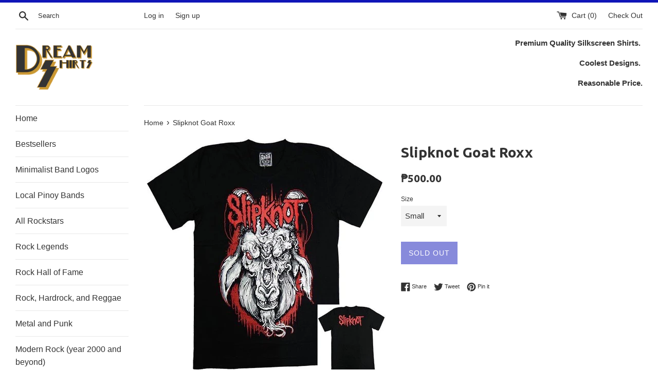

--- FILE ---
content_type: text/html; charset=utf-8
request_url: https://dreamshirtsph.com/products/slipknot-goat-roxx
body_size: 15133
content:
<!doctype html>
<!--[if IE 9]> <html class="ie9 supports-no-js" lang="en"> <![endif]-->
<!--[if (gt IE 9)|!(IE)]><!--> <html class="supports-no-js" lang="en"> <!--<![endif]-->
<head>
  <meta charset="utf-8">
  <meta http-equiv="X-UA-Compatible" content="IE=edge,chrome=1">
  <meta name="viewport" content="width=device-width,initial-scale=1">
  <meta name="theme-color" content="">
  <link rel="canonical" href="https://dreamshirtsph.com/products/slipknot-goat-roxx">

  
    <link rel="shortcut icon" href="//dreamshirtsph.com/cdn/shop/files/Dream-Logo-ver_4_32x32.png?v=1613504999" type="image/png" />
  

  <title>
  Slipknot Goat Roxx &ndash; Dream Shirts PH
  </title>

  
    <meta name="description" content="500 each for S-L, 550 for XL, plus 100 for 1pc shipping and plus 150 for 2pcs and up shipping nationwide.Imported from Thailand 100% Cotton, Premium Quality Print - Plastisol Ink Size Dimensions in Inches (LxW): Small 26X18 Medium 28X20 Large 30x22 XL 31.5x23.5">
  

  <!-- /snippets/social-meta-tags.liquid -->




<meta property="og:site_name" content="Dream Shirts PH">
<meta property="og:url" content="https://dreamshirtsph.com/products/slipknot-goat-roxx">
<meta property="og:title" content="Slipknot Goat Roxx">
<meta property="og:type" content="product">
<meta property="og:description" content="500 each for S-L, 550 for XL, plus 100 for 1pc shipping and plus 150 for 2pcs and up shipping nationwide.Imported from Thailand 100% Cotton, Premium Quality Print - Plastisol Ink Size Dimensions in Inches (LxW): Small 26X18 Medium 28X20 Large 30x22 XL 31.5x23.5">

  <meta property="og:price:amount" content="500.00">
  <meta property="og:price:currency" content="PHP">

<meta property="og:image" content="http://dreamshirtsph.com/cdn/shop/products/slipknotgoatroxx_1200x1200.jpg?v=1587089656">
<meta property="og:image:secure_url" content="https://dreamshirtsph.com/cdn/shop/products/slipknotgoatroxx_1200x1200.jpg?v=1587089656">


<meta name="twitter:card" content="summary_large_image">
<meta name="twitter:title" content="Slipknot Goat Roxx">
<meta name="twitter:description" content="500 each for S-L, 550 for XL, plus 100 for 1pc shipping and plus 150 for 2pcs and up shipping nationwide.Imported from Thailand 100% Cotton, Premium Quality Print - Plastisol Ink Size Dimensions in Inches (LxW): Small 26X18 Medium 28X20 Large 30x22 XL 31.5x23.5">


  <script>
    document.documentElement.className = document.documentElement.className.replace('supports-no-js', 'supports-js');

    var theme = {
      mapStrings: {
        addressError: "Error looking up that address",
        addressNoResults: "No results for that address",
        addressQueryLimit: "You have exceeded the Google API usage limit. Consider upgrading to a \u003ca href=\"https:\/\/developers.google.com\/maps\/premium\/usage-limits\"\u003ePremium Plan\u003c\/a\u003e.",
        authError: "There was a problem authenticating your Google Maps account."
      }
    }
  </script>

  <link href="//dreamshirtsph.com/cdn/shop/t/2/assets/theme.scss.css?v=88304094037369168081671288051" rel="stylesheet" type="text/css" media="all" />

  <!-- Google Fonts -->
  
  
    
      
      
      <link href="//fonts.googleapis.com/css?family=Ubuntu:400,700" rel="stylesheet" type="text/css" media="all" />
    
  

  <script>window.performance && window.performance.mark && window.performance.mark('shopify.content_for_header.start');</script><meta id="shopify-digital-wallet" name="shopify-digital-wallet" content="/29313584/digital_wallets/dialog">
<link rel="alternate" type="application/json+oembed" href="https://dreamshirtsph.com/products/slipknot-goat-roxx.oembed">
<script async="async" src="/checkouts/internal/preloads.js?locale=en-PH"></script>
<script id="shopify-features" type="application/json">{"accessToken":"bb27b93e0f4bc95d054d7d81b96efb88","betas":["rich-media-storefront-analytics"],"domain":"dreamshirtsph.com","predictiveSearch":true,"shopId":29313584,"locale":"en"}</script>
<script>var Shopify = Shopify || {};
Shopify.shop = "dream-shirts-ph.myshopify.com";
Shopify.locale = "en";
Shopify.currency = {"active":"PHP","rate":"1.0"};
Shopify.country = "PH";
Shopify.theme = {"name":"Simple","id":10208182319,"schema_name":"Simple","schema_version":"4.3.0","theme_store_id":578,"role":"main"};
Shopify.theme.handle = "null";
Shopify.theme.style = {"id":null,"handle":null};
Shopify.cdnHost = "dreamshirtsph.com/cdn";
Shopify.routes = Shopify.routes || {};
Shopify.routes.root = "/";</script>
<script type="module">!function(o){(o.Shopify=o.Shopify||{}).modules=!0}(window);</script>
<script>!function(o){function n(){var o=[];function n(){o.push(Array.prototype.slice.apply(arguments))}return n.q=o,n}var t=o.Shopify=o.Shopify||{};t.loadFeatures=n(),t.autoloadFeatures=n()}(window);</script>
<script id="shop-js-analytics" type="application/json">{"pageType":"product"}</script>
<script defer="defer" async type="module" src="//dreamshirtsph.com/cdn/shopifycloud/shop-js/modules/v2/client.init-shop-cart-sync_BApSsMSl.en.esm.js"></script>
<script defer="defer" async type="module" src="//dreamshirtsph.com/cdn/shopifycloud/shop-js/modules/v2/chunk.common_CBoos6YZ.esm.js"></script>
<script type="module">
  await import("//dreamshirtsph.com/cdn/shopifycloud/shop-js/modules/v2/client.init-shop-cart-sync_BApSsMSl.en.esm.js");
await import("//dreamshirtsph.com/cdn/shopifycloud/shop-js/modules/v2/chunk.common_CBoos6YZ.esm.js");

  window.Shopify.SignInWithShop?.initShopCartSync?.({"fedCMEnabled":true,"windoidEnabled":true});

</script>
<script>(function() {
  var isLoaded = false;
  function asyncLoad() {
    if (isLoaded) return;
    isLoaded = true;
    var urls = ["\/\/cdn.shopify.com\/proxy\/7b6b224dc11444adffad87c1a53560b2d24a5ffb3ef758f4ed05d076a718fcf3\/obscure-escarpment-2240.herokuapp.com\/js\/best_custom_product_options.js?shop=dream-shirts-ph.myshopify.com\u0026sp-cache-control=cHVibGljLCBtYXgtYWdlPTkwMA"];
    for (var i = 0; i < urls.length; i++) {
      var s = document.createElement('script');
      s.type = 'text/javascript';
      s.async = true;
      s.src = urls[i];
      var x = document.getElementsByTagName('script')[0];
      x.parentNode.insertBefore(s, x);
    }
  };
  if(window.attachEvent) {
    window.attachEvent('onload', asyncLoad);
  } else {
    window.addEventListener('load', asyncLoad, false);
  }
})();</script>
<script id="__st">var __st={"a":29313584,"offset":28800,"reqid":"a0a1403e-42e7-4449-a210-35d647837683-1768875777","pageurl":"dreamshirtsph.com\/products\/slipknot-goat-roxx","u":"c5f2d1520f11","p":"product","rtyp":"product","rid":4890143719561};</script>
<script>window.ShopifyPaypalV4VisibilityTracking = true;</script>
<script id="captcha-bootstrap">!function(){'use strict';const t='contact',e='account',n='new_comment',o=[[t,t],['blogs',n],['comments',n],[t,'customer']],c=[[e,'customer_login'],[e,'guest_login'],[e,'recover_customer_password'],[e,'create_customer']],r=t=>t.map((([t,e])=>`form[action*='/${t}']:not([data-nocaptcha='true']) input[name='form_type'][value='${e}']`)).join(','),a=t=>()=>t?[...document.querySelectorAll(t)].map((t=>t.form)):[];function s(){const t=[...o],e=r(t);return a(e)}const i='password',u='form_key',d=['recaptcha-v3-token','g-recaptcha-response','h-captcha-response',i],f=()=>{try{return window.sessionStorage}catch{return}},m='__shopify_v',_=t=>t.elements[u];function p(t,e,n=!1){try{const o=window.sessionStorage,c=JSON.parse(o.getItem(e)),{data:r}=function(t){const{data:e,action:n}=t;return t[m]||n?{data:e,action:n}:{data:t,action:n}}(c);for(const[e,n]of Object.entries(r))t.elements[e]&&(t.elements[e].value=n);n&&o.removeItem(e)}catch(o){console.error('form repopulation failed',{error:o})}}const l='form_type',E='cptcha';function T(t){t.dataset[E]=!0}const w=window,h=w.document,L='Shopify',v='ce_forms',y='captcha';let A=!1;((t,e)=>{const n=(g='f06e6c50-85a8-45c8-87d0-21a2b65856fe',I='https://cdn.shopify.com/shopifycloud/storefront-forms-hcaptcha/ce_storefront_forms_captcha_hcaptcha.v1.5.2.iife.js',D={infoText:'Protected by hCaptcha',privacyText:'Privacy',termsText:'Terms'},(t,e,n)=>{const o=w[L][v],c=o.bindForm;if(c)return c(t,g,e,D).then(n);var r;o.q.push([[t,g,e,D],n]),r=I,A||(h.body.append(Object.assign(h.createElement('script'),{id:'captcha-provider',async:!0,src:r})),A=!0)});var g,I,D;w[L]=w[L]||{},w[L][v]=w[L][v]||{},w[L][v].q=[],w[L][y]=w[L][y]||{},w[L][y].protect=function(t,e){n(t,void 0,e),T(t)},Object.freeze(w[L][y]),function(t,e,n,w,h,L){const[v,y,A,g]=function(t,e,n){const i=e?o:[],u=t?c:[],d=[...i,...u],f=r(d),m=r(i),_=r(d.filter((([t,e])=>n.includes(e))));return[a(f),a(m),a(_),s()]}(w,h,L),I=t=>{const e=t.target;return e instanceof HTMLFormElement?e:e&&e.form},D=t=>v().includes(t);t.addEventListener('submit',(t=>{const e=I(t);if(!e)return;const n=D(e)&&!e.dataset.hcaptchaBound&&!e.dataset.recaptchaBound,o=_(e),c=g().includes(e)&&(!o||!o.value);(n||c)&&t.preventDefault(),c&&!n&&(function(t){try{if(!f())return;!function(t){const e=f();if(!e)return;const n=_(t);if(!n)return;const o=n.value;o&&e.removeItem(o)}(t);const e=Array.from(Array(32),(()=>Math.random().toString(36)[2])).join('');!function(t,e){_(t)||t.append(Object.assign(document.createElement('input'),{type:'hidden',name:u})),t.elements[u].value=e}(t,e),function(t,e){const n=f();if(!n)return;const o=[...t.querySelectorAll(`input[type='${i}']`)].map((({name:t})=>t)),c=[...d,...o],r={};for(const[a,s]of new FormData(t).entries())c.includes(a)||(r[a]=s);n.setItem(e,JSON.stringify({[m]:1,action:t.action,data:r}))}(t,e)}catch(e){console.error('failed to persist form',e)}}(e),e.submit())}));const S=(t,e)=>{t&&!t.dataset[E]&&(n(t,e.some((e=>e===t))),T(t))};for(const o of['focusin','change'])t.addEventListener(o,(t=>{const e=I(t);D(e)&&S(e,y())}));const B=e.get('form_key'),M=e.get(l),P=B&&M;t.addEventListener('DOMContentLoaded',(()=>{const t=y();if(P)for(const e of t)e.elements[l].value===M&&p(e,B);[...new Set([...A(),...v().filter((t=>'true'===t.dataset.shopifyCaptcha))])].forEach((e=>S(e,t)))}))}(h,new URLSearchParams(w.location.search),n,t,e,['guest_login'])})(!0,!0)}();</script>
<script integrity="sha256-4kQ18oKyAcykRKYeNunJcIwy7WH5gtpwJnB7kiuLZ1E=" data-source-attribution="shopify.loadfeatures" defer="defer" src="//dreamshirtsph.com/cdn/shopifycloud/storefront/assets/storefront/load_feature-a0a9edcb.js" crossorigin="anonymous"></script>
<script data-source-attribution="shopify.dynamic_checkout.dynamic.init">var Shopify=Shopify||{};Shopify.PaymentButton=Shopify.PaymentButton||{isStorefrontPortableWallets:!0,init:function(){window.Shopify.PaymentButton.init=function(){};var t=document.createElement("script");t.src="https://dreamshirtsph.com/cdn/shopifycloud/portable-wallets/latest/portable-wallets.en.js",t.type="module",document.head.appendChild(t)}};
</script>
<script data-source-attribution="shopify.dynamic_checkout.buyer_consent">
  function portableWalletsHideBuyerConsent(e){var t=document.getElementById("shopify-buyer-consent"),n=document.getElementById("shopify-subscription-policy-button");t&&n&&(t.classList.add("hidden"),t.setAttribute("aria-hidden","true"),n.removeEventListener("click",e))}function portableWalletsShowBuyerConsent(e){var t=document.getElementById("shopify-buyer-consent"),n=document.getElementById("shopify-subscription-policy-button");t&&n&&(t.classList.remove("hidden"),t.removeAttribute("aria-hidden"),n.addEventListener("click",e))}window.Shopify?.PaymentButton&&(window.Shopify.PaymentButton.hideBuyerConsent=portableWalletsHideBuyerConsent,window.Shopify.PaymentButton.showBuyerConsent=portableWalletsShowBuyerConsent);
</script>
<script data-source-attribution="shopify.dynamic_checkout.cart.bootstrap">document.addEventListener("DOMContentLoaded",(function(){function t(){return document.querySelector("shopify-accelerated-checkout-cart, shopify-accelerated-checkout")}if(t())Shopify.PaymentButton.init();else{new MutationObserver((function(e,n){t()&&(Shopify.PaymentButton.init(),n.disconnect())})).observe(document.body,{childList:!0,subtree:!0})}}));
</script>

<script>window.performance && window.performance.mark && window.performance.mark('shopify.content_for_header.end');</script>

  <script src="//dreamshirtsph.com/cdn/shop/t/2/assets/jquery-1.11.0.min.js?v=32460426840832490021517071039" type="text/javascript"></script>
  <script src="//dreamshirtsph.com/cdn/shop/t/2/assets/modernizr.min.js?v=44044439420609591321517071039" type="text/javascript"></script>

  <!--[if (gt IE 9)|!(IE)]><!--><script src="//dreamshirtsph.com/cdn/shop/t/2/assets/lazysizes.min.js?v=71745035489482760341517071039" async="async"></script><!--<![endif]-->
  <!--[if lte IE 9]><script src="//dreamshirtsph.com/cdn/shop/t/2/assets/lazysizes.min.js?v=71745035489482760341517071039"></script><![endif]-->

  
<link href="https://monorail-edge.shopifysvc.com" rel="dns-prefetch">
<script>(function(){if ("sendBeacon" in navigator && "performance" in window) {try {var session_token_from_headers = performance.getEntriesByType('navigation')[0].serverTiming.find(x => x.name == '_s').description;} catch {var session_token_from_headers = undefined;}var session_cookie_matches = document.cookie.match(/_shopify_s=([^;]*)/);var session_token_from_cookie = session_cookie_matches && session_cookie_matches.length === 2 ? session_cookie_matches[1] : "";var session_token = session_token_from_headers || session_token_from_cookie || "";function handle_abandonment_event(e) {var entries = performance.getEntries().filter(function(entry) {return /monorail-edge.shopifysvc.com/.test(entry.name);});if (!window.abandonment_tracked && entries.length === 0) {window.abandonment_tracked = true;var currentMs = Date.now();var navigation_start = performance.timing.navigationStart;var payload = {shop_id: 29313584,url: window.location.href,navigation_start,duration: currentMs - navigation_start,session_token,page_type: "product"};window.navigator.sendBeacon("https://monorail-edge.shopifysvc.com/v1/produce", JSON.stringify({schema_id: "online_store_buyer_site_abandonment/1.1",payload: payload,metadata: {event_created_at_ms: currentMs,event_sent_at_ms: currentMs}}));}}window.addEventListener('pagehide', handle_abandonment_event);}}());</script>
<script id="web-pixels-manager-setup">(function e(e,d,r,n,o){if(void 0===o&&(o={}),!Boolean(null===(a=null===(i=window.Shopify)||void 0===i?void 0:i.analytics)||void 0===a?void 0:a.replayQueue)){var i,a;window.Shopify=window.Shopify||{};var t=window.Shopify;t.analytics=t.analytics||{};var s=t.analytics;s.replayQueue=[],s.publish=function(e,d,r){return s.replayQueue.push([e,d,r]),!0};try{self.performance.mark("wpm:start")}catch(e){}var l=function(){var e={modern:/Edge?\/(1{2}[4-9]|1[2-9]\d|[2-9]\d{2}|\d{4,})\.\d+(\.\d+|)|Firefox\/(1{2}[4-9]|1[2-9]\d|[2-9]\d{2}|\d{4,})\.\d+(\.\d+|)|Chrom(ium|e)\/(9{2}|\d{3,})\.\d+(\.\d+|)|(Maci|X1{2}).+ Version\/(15\.\d+|(1[6-9]|[2-9]\d|\d{3,})\.\d+)([,.]\d+|)( \(\w+\)|)( Mobile\/\w+|) Safari\/|Chrome.+OPR\/(9{2}|\d{3,})\.\d+\.\d+|(CPU[ +]OS|iPhone[ +]OS|CPU[ +]iPhone|CPU IPhone OS|CPU iPad OS)[ +]+(15[._]\d+|(1[6-9]|[2-9]\d|\d{3,})[._]\d+)([._]\d+|)|Android:?[ /-](13[3-9]|1[4-9]\d|[2-9]\d{2}|\d{4,})(\.\d+|)(\.\d+|)|Android.+Firefox\/(13[5-9]|1[4-9]\d|[2-9]\d{2}|\d{4,})\.\d+(\.\d+|)|Android.+Chrom(ium|e)\/(13[3-9]|1[4-9]\d|[2-9]\d{2}|\d{4,})\.\d+(\.\d+|)|SamsungBrowser\/([2-9]\d|\d{3,})\.\d+/,legacy:/Edge?\/(1[6-9]|[2-9]\d|\d{3,})\.\d+(\.\d+|)|Firefox\/(5[4-9]|[6-9]\d|\d{3,})\.\d+(\.\d+|)|Chrom(ium|e)\/(5[1-9]|[6-9]\d|\d{3,})\.\d+(\.\d+|)([\d.]+$|.*Safari\/(?![\d.]+ Edge\/[\d.]+$))|(Maci|X1{2}).+ Version\/(10\.\d+|(1[1-9]|[2-9]\d|\d{3,})\.\d+)([,.]\d+|)( \(\w+\)|)( Mobile\/\w+|) Safari\/|Chrome.+OPR\/(3[89]|[4-9]\d|\d{3,})\.\d+\.\d+|(CPU[ +]OS|iPhone[ +]OS|CPU[ +]iPhone|CPU IPhone OS|CPU iPad OS)[ +]+(10[._]\d+|(1[1-9]|[2-9]\d|\d{3,})[._]\d+)([._]\d+|)|Android:?[ /-](13[3-9]|1[4-9]\d|[2-9]\d{2}|\d{4,})(\.\d+|)(\.\d+|)|Mobile Safari.+OPR\/([89]\d|\d{3,})\.\d+\.\d+|Android.+Firefox\/(13[5-9]|1[4-9]\d|[2-9]\d{2}|\d{4,})\.\d+(\.\d+|)|Android.+Chrom(ium|e)\/(13[3-9]|1[4-9]\d|[2-9]\d{2}|\d{4,})\.\d+(\.\d+|)|Android.+(UC? ?Browser|UCWEB|U3)[ /]?(15\.([5-9]|\d{2,})|(1[6-9]|[2-9]\d|\d{3,})\.\d+)\.\d+|SamsungBrowser\/(5\.\d+|([6-9]|\d{2,})\.\d+)|Android.+MQ{2}Browser\/(14(\.(9|\d{2,})|)|(1[5-9]|[2-9]\d|\d{3,})(\.\d+|))(\.\d+|)|K[Aa][Ii]OS\/(3\.\d+|([4-9]|\d{2,})\.\d+)(\.\d+|)/},d=e.modern,r=e.legacy,n=navigator.userAgent;return n.match(d)?"modern":n.match(r)?"legacy":"unknown"}(),u="modern"===l?"modern":"legacy",c=(null!=n?n:{modern:"",legacy:""})[u],f=function(e){return[e.baseUrl,"/wpm","/b",e.hashVersion,"modern"===e.buildTarget?"m":"l",".js"].join("")}({baseUrl:d,hashVersion:r,buildTarget:u}),m=function(e){var d=e.version,r=e.bundleTarget,n=e.surface,o=e.pageUrl,i=e.monorailEndpoint;return{emit:function(e){var a=e.status,t=e.errorMsg,s=(new Date).getTime(),l=JSON.stringify({metadata:{event_sent_at_ms:s},events:[{schema_id:"web_pixels_manager_load/3.1",payload:{version:d,bundle_target:r,page_url:o,status:a,surface:n,error_msg:t},metadata:{event_created_at_ms:s}}]});if(!i)return console&&console.warn&&console.warn("[Web Pixels Manager] No Monorail endpoint provided, skipping logging."),!1;try{return self.navigator.sendBeacon.bind(self.navigator)(i,l)}catch(e){}var u=new XMLHttpRequest;try{return u.open("POST",i,!0),u.setRequestHeader("Content-Type","text/plain"),u.send(l),!0}catch(e){return console&&console.warn&&console.warn("[Web Pixels Manager] Got an unhandled error while logging to Monorail."),!1}}}}({version:r,bundleTarget:l,surface:e.surface,pageUrl:self.location.href,monorailEndpoint:e.monorailEndpoint});try{o.browserTarget=l,function(e){var d=e.src,r=e.async,n=void 0===r||r,o=e.onload,i=e.onerror,a=e.sri,t=e.scriptDataAttributes,s=void 0===t?{}:t,l=document.createElement("script"),u=document.querySelector("head"),c=document.querySelector("body");if(l.async=n,l.src=d,a&&(l.integrity=a,l.crossOrigin="anonymous"),s)for(var f in s)if(Object.prototype.hasOwnProperty.call(s,f))try{l.dataset[f]=s[f]}catch(e){}if(o&&l.addEventListener("load",o),i&&l.addEventListener("error",i),u)u.appendChild(l);else{if(!c)throw new Error("Did not find a head or body element to append the script");c.appendChild(l)}}({src:f,async:!0,onload:function(){if(!function(){var e,d;return Boolean(null===(d=null===(e=window.Shopify)||void 0===e?void 0:e.analytics)||void 0===d?void 0:d.initialized)}()){var d=window.webPixelsManager.init(e)||void 0;if(d){var r=window.Shopify.analytics;r.replayQueue.forEach((function(e){var r=e[0],n=e[1],o=e[2];d.publishCustomEvent(r,n,o)})),r.replayQueue=[],r.publish=d.publishCustomEvent,r.visitor=d.visitor,r.initialized=!0}}},onerror:function(){return m.emit({status:"failed",errorMsg:"".concat(f," has failed to load")})},sri:function(e){var d=/^sha384-[A-Za-z0-9+/=]+$/;return"string"==typeof e&&d.test(e)}(c)?c:"",scriptDataAttributes:o}),m.emit({status:"loading"})}catch(e){m.emit({status:"failed",errorMsg:(null==e?void 0:e.message)||"Unknown error"})}}})({shopId: 29313584,storefrontBaseUrl: "https://dreamshirtsph.com",extensionsBaseUrl: "https://extensions.shopifycdn.com/cdn/shopifycloud/web-pixels-manager",monorailEndpoint: "https://monorail-edge.shopifysvc.com/unstable/produce_batch",surface: "storefront-renderer",enabledBetaFlags: ["2dca8a86"],webPixelsConfigList: [{"id":"shopify-app-pixel","configuration":"{}","eventPayloadVersion":"v1","runtimeContext":"STRICT","scriptVersion":"0450","apiClientId":"shopify-pixel","type":"APP","privacyPurposes":["ANALYTICS","MARKETING"]},{"id":"shopify-custom-pixel","eventPayloadVersion":"v1","runtimeContext":"LAX","scriptVersion":"0450","apiClientId":"shopify-pixel","type":"CUSTOM","privacyPurposes":["ANALYTICS","MARKETING"]}],isMerchantRequest: false,initData: {"shop":{"name":"Dream Shirts PH","paymentSettings":{"currencyCode":"PHP"},"myshopifyDomain":"dream-shirts-ph.myshopify.com","countryCode":"PH","storefrontUrl":"https:\/\/dreamshirtsph.com"},"customer":null,"cart":null,"checkout":null,"productVariants":[{"price":{"amount":500.0,"currencyCode":"PHP"},"product":{"title":"Slipknot Goat Roxx","vendor":"Iconic Shirts PH","id":"4890143719561","untranslatedTitle":"Slipknot Goat Roxx","url":"\/products\/slipknot-goat-roxx","type":"Shirts"},"id":"33422285635721","image":{"src":"\/\/dreamshirtsph.com\/cdn\/shop\/products\/slipknotgoatroxx.jpg?v=1587089656"},"sku":"ADTR-S","title":"Small","untranslatedTitle":"Small"},{"price":{"amount":500.0,"currencyCode":"PHP"},"product":{"title":"Slipknot Goat Roxx","vendor":"Iconic Shirts PH","id":"4890143719561","untranslatedTitle":"Slipknot Goat Roxx","url":"\/products\/slipknot-goat-roxx","type":"Shirts"},"id":"33422285668489","image":{"src":"\/\/dreamshirtsph.com\/cdn\/shop\/products\/slipknotgoatroxx.jpg?v=1587089656"},"sku":"ADTR-M","title":"Medium","untranslatedTitle":"Medium"},{"price":{"amount":500.0,"currencyCode":"PHP"},"product":{"title":"Slipknot Goat Roxx","vendor":"Iconic Shirts PH","id":"4890143719561","untranslatedTitle":"Slipknot Goat Roxx","url":"\/products\/slipknot-goat-roxx","type":"Shirts"},"id":"33422285701257","image":{"src":"\/\/dreamshirtsph.com\/cdn\/shop\/products\/slipknotgoatroxx.jpg?v=1587089656"},"sku":"ADTR-L","title":"Large","untranslatedTitle":"Large"},{"price":{"amount":550.0,"currencyCode":"PHP"},"product":{"title":"Slipknot Goat Roxx","vendor":"Iconic Shirts PH","id":"4890143719561","untranslatedTitle":"Slipknot Goat Roxx","url":"\/products\/slipknot-goat-roxx","type":"Shirts"},"id":"33422285734025","image":{"src":"\/\/dreamshirtsph.com\/cdn\/shop\/products\/slipknotgoatroxx.jpg?v=1587089656"},"sku":"ADTR-XL","title":"XLarge","untranslatedTitle":"XLarge"}],"purchasingCompany":null},},"https://dreamshirtsph.com/cdn","fcfee988w5aeb613cpc8e4bc33m6693e112",{"modern":"","legacy":""},{"shopId":"29313584","storefrontBaseUrl":"https:\/\/dreamshirtsph.com","extensionBaseUrl":"https:\/\/extensions.shopifycdn.com\/cdn\/shopifycloud\/web-pixels-manager","surface":"storefront-renderer","enabledBetaFlags":"[\"2dca8a86\"]","isMerchantRequest":"false","hashVersion":"fcfee988w5aeb613cpc8e4bc33m6693e112","publish":"custom","events":"[[\"page_viewed\",{}],[\"product_viewed\",{\"productVariant\":{\"price\":{\"amount\":500.0,\"currencyCode\":\"PHP\"},\"product\":{\"title\":\"Slipknot Goat Roxx\",\"vendor\":\"Iconic Shirts PH\",\"id\":\"4890143719561\",\"untranslatedTitle\":\"Slipknot Goat Roxx\",\"url\":\"\/products\/slipknot-goat-roxx\",\"type\":\"Shirts\"},\"id\":\"33422285635721\",\"image\":{\"src\":\"\/\/dreamshirtsph.com\/cdn\/shop\/products\/slipknotgoatroxx.jpg?v=1587089656\"},\"sku\":\"ADTR-S\",\"title\":\"Small\",\"untranslatedTitle\":\"Small\"}}]]"});</script><script>
  window.ShopifyAnalytics = window.ShopifyAnalytics || {};
  window.ShopifyAnalytics.meta = window.ShopifyAnalytics.meta || {};
  window.ShopifyAnalytics.meta.currency = 'PHP';
  var meta = {"product":{"id":4890143719561,"gid":"gid:\/\/shopify\/Product\/4890143719561","vendor":"Iconic Shirts PH","type":"Shirts","handle":"slipknot-goat-roxx","variants":[{"id":33422285635721,"price":50000,"name":"Slipknot Goat Roxx - Small","public_title":"Small","sku":"ADTR-S"},{"id":33422285668489,"price":50000,"name":"Slipknot Goat Roxx - Medium","public_title":"Medium","sku":"ADTR-M"},{"id":33422285701257,"price":50000,"name":"Slipknot Goat Roxx - Large","public_title":"Large","sku":"ADTR-L"},{"id":33422285734025,"price":55000,"name":"Slipknot Goat Roxx - XLarge","public_title":"XLarge","sku":"ADTR-XL"}],"remote":false},"page":{"pageType":"product","resourceType":"product","resourceId":4890143719561,"requestId":"a0a1403e-42e7-4449-a210-35d647837683-1768875777"}};
  for (var attr in meta) {
    window.ShopifyAnalytics.meta[attr] = meta[attr];
  }
</script>
<script class="analytics">
  (function () {
    var customDocumentWrite = function(content) {
      var jquery = null;

      if (window.jQuery) {
        jquery = window.jQuery;
      } else if (window.Checkout && window.Checkout.$) {
        jquery = window.Checkout.$;
      }

      if (jquery) {
        jquery('body').append(content);
      }
    };

    var hasLoggedConversion = function(token) {
      if (token) {
        return document.cookie.indexOf('loggedConversion=' + token) !== -1;
      }
      return false;
    }

    var setCookieIfConversion = function(token) {
      if (token) {
        var twoMonthsFromNow = new Date(Date.now());
        twoMonthsFromNow.setMonth(twoMonthsFromNow.getMonth() + 2);

        document.cookie = 'loggedConversion=' + token + '; expires=' + twoMonthsFromNow;
      }
    }

    var trekkie = window.ShopifyAnalytics.lib = window.trekkie = window.trekkie || [];
    if (trekkie.integrations) {
      return;
    }
    trekkie.methods = [
      'identify',
      'page',
      'ready',
      'track',
      'trackForm',
      'trackLink'
    ];
    trekkie.factory = function(method) {
      return function() {
        var args = Array.prototype.slice.call(arguments);
        args.unshift(method);
        trekkie.push(args);
        return trekkie;
      };
    };
    for (var i = 0; i < trekkie.methods.length; i++) {
      var key = trekkie.methods[i];
      trekkie[key] = trekkie.factory(key);
    }
    trekkie.load = function(config) {
      trekkie.config = config || {};
      trekkie.config.initialDocumentCookie = document.cookie;
      var first = document.getElementsByTagName('script')[0];
      var script = document.createElement('script');
      script.type = 'text/javascript';
      script.onerror = function(e) {
        var scriptFallback = document.createElement('script');
        scriptFallback.type = 'text/javascript';
        scriptFallback.onerror = function(error) {
                var Monorail = {
      produce: function produce(monorailDomain, schemaId, payload) {
        var currentMs = new Date().getTime();
        var event = {
          schema_id: schemaId,
          payload: payload,
          metadata: {
            event_created_at_ms: currentMs,
            event_sent_at_ms: currentMs
          }
        };
        return Monorail.sendRequest("https://" + monorailDomain + "/v1/produce", JSON.stringify(event));
      },
      sendRequest: function sendRequest(endpointUrl, payload) {
        // Try the sendBeacon API
        if (window && window.navigator && typeof window.navigator.sendBeacon === 'function' && typeof window.Blob === 'function' && !Monorail.isIos12()) {
          var blobData = new window.Blob([payload], {
            type: 'text/plain'
          });

          if (window.navigator.sendBeacon(endpointUrl, blobData)) {
            return true;
          } // sendBeacon was not successful

        } // XHR beacon

        var xhr = new XMLHttpRequest();

        try {
          xhr.open('POST', endpointUrl);
          xhr.setRequestHeader('Content-Type', 'text/plain');
          xhr.send(payload);
        } catch (e) {
          console.log(e);
        }

        return false;
      },
      isIos12: function isIos12() {
        return window.navigator.userAgent.lastIndexOf('iPhone; CPU iPhone OS 12_') !== -1 || window.navigator.userAgent.lastIndexOf('iPad; CPU OS 12_') !== -1;
      }
    };
    Monorail.produce('monorail-edge.shopifysvc.com',
      'trekkie_storefront_load_errors/1.1',
      {shop_id: 29313584,
      theme_id: 10208182319,
      app_name: "storefront",
      context_url: window.location.href,
      source_url: "//dreamshirtsph.com/cdn/s/trekkie.storefront.cd680fe47e6c39ca5d5df5f0a32d569bc48c0f27.min.js"});

        };
        scriptFallback.async = true;
        scriptFallback.src = '//dreamshirtsph.com/cdn/s/trekkie.storefront.cd680fe47e6c39ca5d5df5f0a32d569bc48c0f27.min.js';
        first.parentNode.insertBefore(scriptFallback, first);
      };
      script.async = true;
      script.src = '//dreamshirtsph.com/cdn/s/trekkie.storefront.cd680fe47e6c39ca5d5df5f0a32d569bc48c0f27.min.js';
      first.parentNode.insertBefore(script, first);
    };
    trekkie.load(
      {"Trekkie":{"appName":"storefront","development":false,"defaultAttributes":{"shopId":29313584,"isMerchantRequest":null,"themeId":10208182319,"themeCityHash":"17586640352151757328","contentLanguage":"en","currency":"PHP","eventMetadataId":"9d9fa0f5-4681-4f13-9a0a-19de9b7995df"},"isServerSideCookieWritingEnabled":true,"monorailRegion":"shop_domain","enabledBetaFlags":["65f19447"]},"Session Attribution":{},"S2S":{"facebookCapiEnabled":false,"source":"trekkie-storefront-renderer","apiClientId":580111}}
    );

    var loaded = false;
    trekkie.ready(function() {
      if (loaded) return;
      loaded = true;

      window.ShopifyAnalytics.lib = window.trekkie;

      var originalDocumentWrite = document.write;
      document.write = customDocumentWrite;
      try { window.ShopifyAnalytics.merchantGoogleAnalytics.call(this); } catch(error) {};
      document.write = originalDocumentWrite;

      window.ShopifyAnalytics.lib.page(null,{"pageType":"product","resourceType":"product","resourceId":4890143719561,"requestId":"a0a1403e-42e7-4449-a210-35d647837683-1768875777","shopifyEmitted":true});

      var match = window.location.pathname.match(/checkouts\/(.+)\/(thank_you|post_purchase)/)
      var token = match? match[1]: undefined;
      if (!hasLoggedConversion(token)) {
        setCookieIfConversion(token);
        window.ShopifyAnalytics.lib.track("Viewed Product",{"currency":"PHP","variantId":33422285635721,"productId":4890143719561,"productGid":"gid:\/\/shopify\/Product\/4890143719561","name":"Slipknot Goat Roxx - Small","price":"500.00","sku":"ADTR-S","brand":"Iconic Shirts PH","variant":"Small","category":"Shirts","nonInteraction":true,"remote":false},undefined,undefined,{"shopifyEmitted":true});
      window.ShopifyAnalytics.lib.track("monorail:\/\/trekkie_storefront_viewed_product\/1.1",{"currency":"PHP","variantId":33422285635721,"productId":4890143719561,"productGid":"gid:\/\/shopify\/Product\/4890143719561","name":"Slipknot Goat Roxx - Small","price":"500.00","sku":"ADTR-S","brand":"Iconic Shirts PH","variant":"Small","category":"Shirts","nonInteraction":true,"remote":false,"referer":"https:\/\/dreamshirtsph.com\/products\/slipknot-goat-roxx"});
      }
    });


        var eventsListenerScript = document.createElement('script');
        eventsListenerScript.async = true;
        eventsListenerScript.src = "//dreamshirtsph.com/cdn/shopifycloud/storefront/assets/shop_events_listener-3da45d37.js";
        document.getElementsByTagName('head')[0].appendChild(eventsListenerScript);

})();</script>
<script
  defer
  src="https://dreamshirtsph.com/cdn/shopifycloud/perf-kit/shopify-perf-kit-3.0.4.min.js"
  data-application="storefront-renderer"
  data-shop-id="29313584"
  data-render-region="gcp-us-central1"
  data-page-type="product"
  data-theme-instance-id="10208182319"
  data-theme-name="Simple"
  data-theme-version="4.3.0"
  data-monorail-region="shop_domain"
  data-resource-timing-sampling-rate="10"
  data-shs="true"
  data-shs-beacon="true"
  data-shs-export-with-fetch="true"
  data-shs-logs-sample-rate="1"
  data-shs-beacon-endpoint="https://dreamshirtsph.com/api/collect"
></script>
</head>

<body id="slipknot-goat-roxx" class="template-product">

  <a class="in-page-link visually-hidden skip-link" href="#MainContent">Skip to content</a>

  <div id="shopify-section-header" class="shopify-section">
  <div class="page-border"></div>





  <style>
    .site-header__logo {
      width: 150px;
    }
    #HeaderLogoWrapper {
      max-width: 150px !important;
    }
  </style>


<div class="site-wrapper">
  <div class="top-bar grid">

    <div class="grid__item medium-up--one-fifth small--one-half">
      <div class="top-bar__search">
        <a href="/search" class="medium-up--hide">
          <svg aria-hidden="true" focusable="false" role="presentation" class="icon icon-search" viewBox="0 0 20 20"><path fill="#444" d="M18.64 17.02l-5.31-5.31c.81-1.08 1.26-2.43 1.26-3.87C14.5 4.06 11.44 1 7.75 1S1 4.06 1 7.75s3.06 6.75 6.75 6.75c1.44 0 2.79-.45 3.87-1.26l5.31 5.31c.45.45 1.26.54 1.71.09.45-.36.45-1.17 0-1.62zM3.25 7.75c0-2.52 1.98-4.5 4.5-4.5s4.5 1.98 4.5 4.5-1.98 4.5-4.5 4.5-4.5-1.98-4.5-4.5z"/></svg>
        </a>
        <form action="/search" method="get" class="search-bar small--hide" role="search">
          
          <button type="submit" class="search-bar__submit">
            <svg aria-hidden="true" focusable="false" role="presentation" class="icon icon-search" viewBox="0 0 20 20"><path fill="#444" d="M18.64 17.02l-5.31-5.31c.81-1.08 1.26-2.43 1.26-3.87C14.5 4.06 11.44 1 7.75 1S1 4.06 1 7.75s3.06 6.75 6.75 6.75c1.44 0 2.79-.45 3.87-1.26l5.31 5.31c.45.45 1.26.54 1.71.09.45-.36.45-1.17 0-1.62zM3.25 7.75c0-2.52 1.98-4.5 4.5-4.5s4.5 1.98 4.5 4.5-1.98 4.5-4.5 4.5-4.5-1.98-4.5-4.5z"/></svg>
            <span class="icon__fallback-text">Search</span>
          </button>
          <input type="search" name="q" class="search-bar__input" value="" placeholder="Search" aria-label="Search">
        </form>
      </div>
    </div>

    
      <div class="grid__item medium-up--two-fifths small--hide">
        <span class="customer-links small--hide">
          
            <a href="/account/login" id="customer_login_link">Log in</a>
            <span class="vertical-divider"></span>
            <a href="/account/register" id="customer_register_link">Sign up</a>
          
        </span>
      </div>
    

    <div class="grid__item  medium-up--two-fifths  small--one-half text-right">
      <a href="/cart" class="site-header__cart">
        <svg aria-hidden="true" focusable="false" role="presentation" class="icon icon-cart" viewBox="0 0 20 20"><path fill="#444" d="M18.936 5.564c-.144-.175-.35-.207-.55-.207h-.003L6.774 4.286c-.272 0-.417.089-.491.18-.079.096-.16.263-.094.585l2.016 5.705c.163.407.642.673 1.068.673h8.401c.433 0 .854-.285.941-.725l.484-4.571c.045-.221-.015-.388-.163-.567z"/><path fill="#444" d="M17.107 12.5H7.659L4.98 4.117l-.362-1.059c-.138-.401-.292-.559-.695-.559H.924c-.411 0-.748.303-.748.714s.337.714.748.714h2.413l3.002 9.48c.126.38.295.52.942.52h9.825c.411 0 .748-.303.748-.714s-.336-.714-.748-.714zM10.424 16.23a1.498 1.498 0 1 1-2.997 0 1.498 1.498 0 0 1 2.997 0zM16.853 16.23a1.498 1.498 0 1 1-2.997 0 1.498 1.498 0 0 1 2.997 0z"/></svg>
        <span class="small--hide">
          Cart
          (<span id="CartCount">0</span>)
        </span>
      </a>
      <span class="vertical-divider small--hide"></span>
      <a href="/cart" class="site-header__cart small--hide">
        Check Out
      </a>
    </div>
  </div>

  <hr class="small--hide hr--border">

  <header class="site-header grid medium-up--grid--table" role="banner">
    <div class="grid__item small--text-center">
      <div itemscope itemtype="http://schema.org/Organization">
        

        <style>
  
  
  
    #HeaderLogo {
      max-width: 150px;
      max-height: 88.04264063704085px;
    }
    #HeaderLogoWrapper {
      max-width: 150px;
    }
  

  
</style>


        
          <div id="HeaderLogoWrapper" class="supports-js">
            <a href="/" itemprop="url" style="padding-top:58.69509375802723%; display: block;">
              <img id="HeaderLogo"
                   class="lazyload"
                   src="//dreamshirtsph.com/cdn/shop/files/Dream-Logo-ver_4_150x150.png?v=1613504999"
                   data-src="//dreamshirtsph.com/cdn/shop/files/Dream-Logo-ver_4_{width}x.png?v=1613504999"
                   data-widths="[180, 360, 540, 720, 900, 1080, 1296, 1512, 1728, 2048]"
                   data-aspectratio="1.0"
                   data-sizes="auto"
                   alt="Premium quality and best designed bandshirts and Music Artists and DC/Marvel Superhero Shirts available here! We have our own great designs that you will not see elsewhere. We only use 100% cotton t-shirts and high quality silkscreen prints."
                   itemprop="logo">
            </a>
          </div>
          <noscript>
            
            <a href="/" itemprop="url">
              <img class="site-header__logo" src="//dreamshirtsph.com/cdn/shop/files/Dream-Logo-ver_4_150x.png?v=1613504999"
              srcset="//dreamshirtsph.com/cdn/shop/files/Dream-Logo-ver_4_150x.png?v=1613504999 1x, //dreamshirtsph.com/cdn/shop/files/Dream-Logo-ver_4_150x@2x.png?v=1613504999 2x"
              alt="Premium quality and best designed bandshirts and Music Artists and DC/Marvel Superhero Shirts available here! We have our own great designs that you will not see elsewhere. We only use 100% cotton t-shirts and high quality silkscreen prints."
              itemprop="logo">
            </a>
          </noscript>
          
        
      </div>
    </div>
    
      <div class="grid__item medium-up--text-right small--text-center">
        <div class="rte tagline">
          <p><strong>Premium Quality Silkscreen Shirts.  </strong></p><p><strong>Coolest Designs.  </strong></p><p><strong>Reasonable Price.</strong></p>
        </div>
      </div>
    
  </header>
</div>


</div>

    

  <div class="site-wrapper">

    <div class="grid">

      <div id="shopify-section-sidebar" class="shopify-section"><div data-section-id="sidebar" data-section-type="sidebar-section">
  <nav class="grid__item small--text-center medium-up--one-fifth" role="navigation">
    <hr class="hr--small medium-up--hide">
    <button id="ToggleMobileMenu" class="mobile-menu-icon medium-up--hide" aria-haspopup="true" aria-owns="SiteNav">
      <span class="line"></span>
      <span class="line"></span>
      <span class="line"></span>
      <span class="line"></span>
      <span class="icon__fallback-text">Menu</span>
    </button>
    <div id="SiteNav" class="site-nav" role="menu">
      <ul class="list--nav">
        
          
          
            <li class="site-nav__item">
              <a href="/" class="site-nav__link">Home</a>
            </li>
          
        
          
          
            <li class="site-nav__item">
              <a href="/collections/frontpage" class="site-nav__link">Bestsellers</a>
            </li>
          
        
          
          
            <li class="site-nav__item">
              <a href="/collections/minimalist-band-logos" class="site-nav__link">Minimalist Band Logos</a>
            </li>
          
        
          
          
            <li class="site-nav__item">
              <a href="/collections/local-pinoy-bands" class="site-nav__link">Local Pinoy Bands</a>
            </li>
          
        
          
          
            <li class="site-nav__item">
              <a href="/collections/all-rockstars" class="site-nav__link">All Rockstars</a>
            </li>
          
        
          
          
            <li class="site-nav__item">
              <a href="/collections/legends" class="site-nav__link">Rock Legends</a>
            </li>
          
        
          
          
            <li class="site-nav__item">
              <a href="/collections/rock-hall-of-fame" class="site-nav__link">Rock Hall of Fame</a>
            </li>
          
        
          
          
            <li class="site-nav__item">
              <a href="/collections/rock-hardrock-and-reggae" class="site-nav__link">Rock, Hardrock, and Reggae</a>
            </li>
          
        
          
          
            <li class="site-nav__item">
              <a href="/collections/metal-and-punk" class="site-nav__link">Metal and Punk</a>
            </li>
          
        
          
          
            <li class="site-nav__item">
              <a href="/collections/modern-rock-year-2000-and-beyond" class="site-nav__link">Modern Rock (year 2000 and beyond)</a>
            </li>
          
        
          
          
            <li class="site-nav__item">
              <a href="/collections/hip-hop-and-rap" class="site-nav__link">Hip-hop and Rap Rock</a>
            </li>
          
        
          
          
            <li class="site-nav__item">
              <a href="/collections/superhero-shirts" class="site-nav__link">Superhero Shirts</a>
            </li>
          
        
        
          
            <li>
              <a href="/account/login" class="site-nav__link site-nav--account medium-up--hide">Log in</a>
            </li>
            <li>
              <a href="/account/register" class="site-nav__link site-nav--account medium-up--hide">Sign up</a>
            </li>
          
        
      </ul>
      <ul class="list--inline social-links">
        
          <li>
            <a href="https://www.facebook.com/dreamshirtsph" title="Dream Shirts PH on Facebook">
              <svg aria-hidden="true" focusable="false" role="presentation" class="icon icon-facebook" viewBox="0 0 20 20"><path fill="#444" d="M18.05.811q.439 0 .744.305t.305.744v16.637q0 .439-.305.744t-.744.305h-4.732v-7.221h2.415l.342-2.854h-2.757v-1.83q0-.659.293-1t1.073-.342h1.488V3.762q-.976-.098-2.171-.098-1.634 0-2.635.964t-1 2.72V9.47H7.951v2.854h2.415v7.221H1.413q-.439 0-.744-.305t-.305-.744V1.859q0-.439.305-.744T1.413.81H18.05z"/></svg>
              <span class="icon__fallback-text">Facebook</span>
            </a>
          </li>
        
        
        
        
        
        
        
        
        
        
        
      </ul>
    </div>
    <hr class="medium-up--hide hr--small ">
  </nav>
</div>


</div>

      <main class="main-content grid__item medium-up--four-fifths" id="MainContent" role="main">
        
          <hr class="hr--border-top small--hide">
        
        
          
<nav class="breadcrumb-nav small--text-center" aria-label="You are here">
  <span itemscope itemtype="http://data-vocabulary.org/Breadcrumb">
    <a href="/" itemprop="url" title="Back to the frontpage">
      <span itemprop="title">Home</span>
    </a>
    <span class="breadcrumb-nav__separator" aria-hidden="true">›</span>
  </span>
  
    
    Slipknot Goat Roxx
  
</nav>

        
        

<div id="shopify-section-product-template" class="shopify-section"><!-- /templates/product.liquid -->
<div itemscope itemtype="http://schema.org/Product" id="ProductSection" data-section-id="product-template" data-section-type="product-template" data-image-zoom-type="lightbox" data-show-extra-tab="false" data-extra-tab-content="" data-cart-enable-ajax="true" data-enable-history-state="true">

  <meta itemprop="name" content="Slipknot Goat Roxx">
  <meta itemprop="url" content="https://dreamshirtsph.com/products/slipknot-goat-roxx">
  <meta itemprop="image" content="//dreamshirtsph.com/cdn/shop/products/slipknotgoatroxx_grande.jpg?v=1587089656">

  
  
<div class="grid product-single">

    <div class="grid__item medium-up--one-half">
      
        
        
<style>
  
  
  @media screen and (min-width: 750px) { 
    #ProductImage-15742186455177 {
      max-width: 600px;
      max-height: 600px;
    }
    #ProductImageWrapper-15742186455177 {
      max-width: 600px;
    }
   } 

  
    
    @media screen and (max-width: 749px) {
      #ProductImage-15742186455177 {
        max-width: 600px;
        max-height: 720px;
      }
      #ProductImageWrapper-15742186455177 {
        max-width: 600px;
      }
    }
  
</style>


        <div id="ProductImageWrapper-15742186455177" class="product-single__featured-image-wrapper supports-js" data-image-id="15742186455177">
          <div class="product-single__photos" data-image-id="15742186455177" style="padding-top:100.0%;">
            <img id="ProductImage-15742186455177"
                 class="product-single__photo lazyload lightbox"
                 
                 src="//dreamshirtsph.com/cdn/shop/products/slipknotgoatroxx_200x200.jpg?v=1587089656"
                 data-src="//dreamshirtsph.com/cdn/shop/products/slipknotgoatroxx_{width}x.jpg?v=1587089656"
                 data-widths="[180, 360, 470, 600, 750, 940, 1080, 1296, 1512, 1728, 2048]"
                 data-aspectratio="1.0"
                 data-sizes="auto"
                 alt="Slipknot Goat Roxx">
          </div>
          
        </div>
      

      <noscript>
        <img src="//dreamshirtsph.com/cdn/shop/products/slipknotgoatroxx_grande.jpg?v=1587089656" alt="Slipknot Goat Roxx">
      </noscript>

      

      
        <ul class="gallery hidden">
          
            <li data-image-id="15742186455177" class="gallery__item" data-mfp-src="//dreamshirtsph.com/cdn/shop/products/slipknotgoatroxx_2048x2048.jpg?v=1587089656"></li>
          
        </ul>
      
    </div>

    <div class="grid__item medium-up--one-half">
      <div class="product-single__meta small--text-center">
        <h1 class="product-single__title" itemprop="name">Slipknot Goat Roxx</h1>

        

        <div itemprop="offers" itemscope itemtype="http://schema.org/Offer">
          <meta itemprop="priceCurrency" content="PHP">

          <link itemprop="availability" href="http://schema.org/OutOfStock">

          <p class="product-single__prices">
            
              <span class="visually-hidden">Regular price</span>
            
            <span id="ProductPrice" class="product-single__price" itemprop="price" content="500.0">
              ₱500.00
            </span>

            
          </p>

          <form method="post" action="/cart/add" id="product_form_4890143719561" accept-charset="UTF-8" class="product-form" enctype="multipart/form-data"><input type="hidden" name="form_type" value="product" /><input type="hidden" name="utf8" value="✓" />
            <select name="id" id="ProductSelect-product-template" class="product-single__variants">
              
                
                  <option disabled="disabled">
                    Small - Sold Out
                  </option>
                
              
                
                  <option disabled="disabled">
                    Medium - Sold Out
                  </option>
                
              
                
                  <option disabled="disabled">
                    Large - Sold Out
                  </option>
                
              
                
                  <option disabled="disabled">
                    XLarge - Sold Out
                  </option>
                
              
            </select>

            

            <div class="product-single__cart-submit-wrapper">
              <button type="submit" name="add" id="AddToCart"class="btn product-single__cart-submit">
                <span id="AddToCartText">Add to Cart</span>
              </button>
              
            </div>

          <input type="hidden" name="product-id" value="4890143719561" /><input type="hidden" name="section-id" value="product-template" /></form>

        </div>

        

        
          <!-- /snippets/social-sharing.liquid -->
<div class="social-sharing" data-permalink="">
  
    <a target="_blank" href="//www.facebook.com/sharer.php?u=https://dreamshirtsph.com/products/slipknot-goat-roxx" class="social-sharing__link" title="Share on Facebook">
      <svg aria-hidden="true" focusable="false" role="presentation" class="icon icon-facebook" viewBox="0 0 20 20"><path fill="#444" d="M18.05.811q.439 0 .744.305t.305.744v16.637q0 .439-.305.744t-.744.305h-4.732v-7.221h2.415l.342-2.854h-2.757v-1.83q0-.659.293-1t1.073-.342h1.488V3.762q-.976-.098-2.171-.098-1.634 0-2.635.964t-1 2.72V9.47H7.951v2.854h2.415v7.221H1.413q-.439 0-.744-.305t-.305-.744V1.859q0-.439.305-.744T1.413.81H18.05z"/></svg>
      <span aria-hidden="true">Share</span>
      <span class="visually-hidden">Share on Facebook</span>
    </a>
  

  
    <a target="_blank" href="//twitter.com/share?text=Slipknot%20Goat%20Roxx&amp;url=https://dreamshirtsph.com/products/slipknot-goat-roxx" class="social-sharing__link" title="Tweet on Twitter">
      <svg aria-hidden="true" focusable="false" role="presentation" class="icon icon-twitter" viewBox="0 0 20 20"><path fill="#444" d="M19.551 4.208q-.815 1.202-1.956 2.038 0 .082.02.255t.02.255q0 1.589-.469 3.179t-1.426 3.036-2.272 2.567-3.158 1.793-3.963.672q-3.301 0-6.031-1.773.571.041.937.041 2.751 0 4.911-1.671-1.284-.02-2.292-.784T2.456 11.85q.346.082.754.082.55 0 1.039-.163-1.365-.285-2.262-1.365T1.09 7.918v-.041q.774.408 1.773.448-.795-.53-1.263-1.396t-.469-1.864q0-1.019.509-1.997 1.487 1.854 3.596 2.924T9.81 7.184q-.143-.509-.143-.897 0-1.63 1.161-2.781t2.832-1.151q.815 0 1.569.326t1.284.917q1.345-.265 2.506-.958-.428 1.386-1.732 2.18 1.243-.163 2.262-.611z"/></svg>
      <span aria-hidden="true">Tweet</span>
      <span class="visually-hidden">Tweet on Twitter</span>
    </a>
  

  
    <a target="_blank" href="//pinterest.com/pin/create/button/?url=https://dreamshirtsph.com/products/slipknot-goat-roxx&amp;media=//dreamshirtsph.com/cdn/shop/products/slipknotgoatroxx_1024x1024.jpg?v=1587089656&amp;description=Slipknot%20Goat%20Roxx" class="social-sharing__link" title="Pin on Pinterest">
      <svg aria-hidden="true" focusable="false" role="presentation" class="icon icon-pinterest" viewBox="0 0 20 20"><path fill="#444" d="M9.958.811q1.903 0 3.635.744t2.988 2 2 2.988.744 3.635q0 2.537-1.256 4.696t-3.415 3.415-4.696 1.256q-1.39 0-2.659-.366.707-1.147.951-2.025l.659-2.561q.244.463.903.817t1.39.354q1.464 0 2.622-.842t1.793-2.305.634-3.293q0-2.171-1.671-3.769t-4.257-1.598q-1.586 0-2.903.537T5.298 5.897 4.066 7.775t-.427 2.037q0 1.268.476 2.22t1.427 1.342q.171.073.293.012t.171-.232q.171-.61.195-.756.098-.268-.122-.512-.634-.707-.634-1.83 0-1.854 1.281-3.183t3.354-1.329q1.83 0 2.854 1t1.025 2.61q0 1.342-.366 2.476t-1.049 1.817-1.561.683q-.732 0-1.195-.537t-.293-1.269q.098-.342.256-.878t.268-.915.207-.817.098-.732q0-.61-.317-1t-.927-.39q-.756 0-1.269.695t-.512 1.744q0 .39.061.756t.134.537l.073.171q-1 4.342-1.22 5.098-.195.927-.146 2.171-2.513-1.122-4.062-3.44T.59 10.177q0-3.879 2.744-6.623T9.957.81z"/></svg>
      <span aria-hidden="true">Pin it</span>
      <span class="visually-hidden">Pin on Pinterest</span>
    </a>
  
</div>

        
      </div>
    </div>

  </div>

  

  
    
      <div class="product-single__description rte" itemprop="description">
        <p><span class="text_exposed_show">500 each for S-L, 550 for XL, plus 100 for 1pc shipping and plus 150 for 2pcs and up shipping nationwide.<br>Imported from Thailand <br>100% Cotton, Premium Quality Print - Plastisol Ink <br></span>Size Dimensions in Inches (LxW):</p>
<ul>
<li>Small 26X18</li>
<li>Medium 28X20</li>
<li>Large 30x22</li>
<li>XL 31.5x23.5</li>
</ul>
      </div>
    
  

  

  





  <section class="related-products">
    <hr>
    <h2 class="section-header__title h3">You might also like</h2>
    <div class="grid grid--uniform">
      
      
      
        
          
            










<div class="product grid__item medium-up--one-third small--one-half slide-up-animation animated" role="listitem">
  
    <div class="supports-js" style="max-width: 600px; margin: 0 auto;">
      <a href="/collections/legends/products/50-cent-bullet" class="product__image-wrapper" style="padding-top:100.0%;" title="50 Cent Bullet">
        <img class="product__image lazyload"
             src="//dreamshirtsph.com/cdn/shop/products/IMG-1755e2e186745179322ee8ad02e6d376-V_150x150.jpg?v=1618195924"
             data-src="//dreamshirtsph.com/cdn/shop/products/IMG-1755e2e186745179322ee8ad02e6d376-V_{width}x.jpg?v=1618195924"
             data-widths="[180, 360, 540, 720, 900, 1080, 1296, 1512, 1728, 2048]"
             data-aspectratio="1.0"
             data-sizes="auto"
             alt="50 Cent Bullet"
             style="max-width: 600px; max-height: 600px;">
      </a>
    </div>
  

  <noscript>
    <a href="/collections/legends/products/50-cent-bullet" class="product__image-wrapper" title="50 Cent Bullet">
      <img src="//dreamshirtsph.com/cdn/shop/products/IMG-1755e2e186745179322ee8ad02e6d376-V_grande.jpg?v=1618195924" alt="50 Cent Bullet">
    </a>
  </noscript>

  <div class="product__title text-center">
    <a href="/collections/legends/products/50-cent-bullet">50 Cent Bullet</a>
  </div>

  

  <div class="product__prices text-center">
    

      <span class="product__price">
        
          
          From ₱500.00
        
      </span>

    

    

    

    

    

  </div>
</div>

          
        
      
        
          
            










<div class="product grid__item medium-up--one-third small--one-half slide-up-animation animated" role="listitem">
  
    <div class="supports-js" style="max-width: 600px; margin: 0 auto;">
      <a href="/collections/legends/products/50-cent-solo" class="product__image-wrapper" style="padding-top:100.0%;" title="50 cent Solo">
        <img class="product__image lazyload"
             src="//dreamshirtsph.com/cdn/shop/products/IMG-d37b225e7b474fcb51ef900e1c41bd84-V_150x150.jpg?v=1618195878"
             data-src="//dreamshirtsph.com/cdn/shop/products/IMG-d37b225e7b474fcb51ef900e1c41bd84-V_{width}x.jpg?v=1618195878"
             data-widths="[180, 360, 540, 720, 900, 1080, 1296, 1512, 1728, 2048]"
             data-aspectratio="1.0"
             data-sizes="auto"
             alt="50 cent Solo"
             style="max-width: 600px; max-height: 600px;">
      </a>
    </div>
  

  <noscript>
    <a href="/collections/legends/products/50-cent-solo" class="product__image-wrapper" title="50 cent Solo">
      <img src="//dreamshirtsph.com/cdn/shop/products/IMG-d37b225e7b474fcb51ef900e1c41bd84-V_grande.jpg?v=1618195878" alt="50 cent Solo">
    </a>
  </noscript>

  <div class="product__title text-center">
    <a href="/collections/legends/products/50-cent-solo">50 cent Solo</a>
  </div>

  

  <div class="product__prices text-center">
    

      <span class="product__price">
        
          
          From ₱500.00
        
      </span>

    

    

    

    

    

  </div>
</div>

          
        
      
        
          
            










<div class="product grid__item medium-up--one-third small--one-half slide-up-animation animated" role="listitem">
  
    <div class="supports-js" style="max-width: 600px; margin: 0 auto;">
      <a href="/collections/legends/products/acdc-1979-world-tour" class="product__image-wrapper" style="padding-top:100.0%;" title="ACDC 1979 World Tour">
        <img class="product__image lazyload"
             src="//dreamshirtsph.com/cdn/shop/products/acdc_1979_world_tour_150x150.jpg?v=1543372143"
             data-src="//dreamshirtsph.com/cdn/shop/products/acdc_1979_world_tour_{width}x.jpg?v=1543372143"
             data-widths="[180, 360, 540, 720, 900, 1080, 1296, 1512, 1728, 2048]"
             data-aspectratio="1.0"
             data-sizes="auto"
             alt="ACDC 1979 World Tour"
             style="max-width: 600px; max-height: 600px;">
      </a>
    </div>
  

  <noscript>
    <a href="/collections/legends/products/acdc-1979-world-tour" class="product__image-wrapper" title="ACDC 1979 World Tour">
      <img src="//dreamshirtsph.com/cdn/shop/products/acdc_1979_world_tour_grande.jpg?v=1543372143" alt="ACDC 1979 World Tour">
    </a>
  </noscript>

  <div class="product__title text-center">
    <a href="/collections/legends/products/acdc-1979-world-tour">ACDC 1979 World Tour</a>
  </div>

  

  <div class="product__prices text-center">
    

      <span class="product__price">
        
          
          From ₱500.00
        
      </span>

    

    

    

    

    
      — <strong class="sold-out-text">Sold Out</strong>
    

  </div>
</div>

          
        
      
        
          
        
      
    </div>
  </section>


</div>


  <script type="application/json" id="ProductJson-product-template">
    {"id":4890143719561,"title":"Slipknot Goat Roxx","handle":"slipknot-goat-roxx","description":"\u003cp\u003e\u003cspan class=\"text_exposed_show\"\u003e500 each for S-L, 550 for XL, plus 100 for 1pc shipping and plus 150 for 2pcs and up shipping nationwide.\u003cbr\u003eImported from Thailand \u003cbr\u003e100% Cotton, Premium Quality Print - Plastisol Ink \u003cbr\u003e\u003c\/span\u003eSize Dimensions in Inches (LxW):\u003c\/p\u003e\n\u003cul\u003e\n\u003cli\u003eSmall 26X18\u003c\/li\u003e\n\u003cli\u003eMedium 28X20\u003c\/li\u003e\n\u003cli\u003eLarge 30x22\u003c\/li\u003e\n\u003cli\u003eXL 31.5x23.5\u003c\/li\u003e\n\u003c\/ul\u003e","published_at":"2020-04-17T10:13:56+08:00","created_at":"2020-04-17T10:13:56+08:00","vendor":"Iconic Shirts PH","type":"Shirts","tags":["hardrock","legends","rockstars"],"price":50000,"price_min":50000,"price_max":55000,"available":false,"price_varies":true,"compare_at_price":0,"compare_at_price_min":0,"compare_at_price_max":0,"compare_at_price_varies":false,"variants":[{"id":33422285635721,"title":"Small","option1":"Small","option2":null,"option3":null,"sku":"ADTR-S","requires_shipping":true,"taxable":false,"featured_image":null,"available":false,"name":"Slipknot Goat Roxx - Small","public_title":"Small","options":["Small"],"price":50000,"weight":250,"compare_at_price":0,"inventory_management":"shopify","barcode":"","requires_selling_plan":false,"selling_plan_allocations":[]},{"id":33422285668489,"title":"Medium","option1":"Medium","option2":null,"option3":null,"sku":"ADTR-M","requires_shipping":true,"taxable":false,"featured_image":null,"available":false,"name":"Slipknot Goat Roxx - Medium","public_title":"Medium","options":["Medium"],"price":50000,"weight":250,"compare_at_price":0,"inventory_management":"shopify","barcode":"","requires_selling_plan":false,"selling_plan_allocations":[]},{"id":33422285701257,"title":"Large","option1":"Large","option2":null,"option3":null,"sku":"ADTR-L","requires_shipping":true,"taxable":false,"featured_image":null,"available":false,"name":"Slipknot Goat Roxx - Large","public_title":"Large","options":["Large"],"price":50000,"weight":250,"compare_at_price":0,"inventory_management":"shopify","barcode":"","requires_selling_plan":false,"selling_plan_allocations":[]},{"id":33422285734025,"title":"XLarge","option1":"XLarge","option2":null,"option3":null,"sku":"ADTR-XL","requires_shipping":true,"taxable":false,"featured_image":null,"available":false,"name":"Slipknot Goat Roxx - XLarge","public_title":"XLarge","options":["XLarge"],"price":55000,"weight":250,"compare_at_price":null,"inventory_management":"shopify","barcode":null,"requires_selling_plan":false,"selling_plan_allocations":[]}],"images":["\/\/dreamshirtsph.com\/cdn\/shop\/products\/slipknotgoatroxx.jpg?v=1587089656"],"featured_image":"\/\/dreamshirtsph.com\/cdn\/shop\/products\/slipknotgoatroxx.jpg?v=1587089656","options":["Size"],"media":[{"alt":null,"id":7918926692489,"position":1,"preview_image":{"aspect_ratio":1.0,"height":600,"width":600,"src":"\/\/dreamshirtsph.com\/cdn\/shop\/products\/slipknotgoatroxx.jpg?v=1587089656"},"aspect_ratio":1.0,"height":600,"media_type":"image","src":"\/\/dreamshirtsph.com\/cdn\/shop\/products\/slipknotgoatroxx.jpg?v=1587089656","width":600}],"requires_selling_plan":false,"selling_plan_groups":[],"content":"\u003cp\u003e\u003cspan class=\"text_exposed_show\"\u003e500 each for S-L, 550 for XL, plus 100 for 1pc shipping and plus 150 for 2pcs and up shipping nationwide.\u003cbr\u003eImported from Thailand \u003cbr\u003e100% Cotton, Premium Quality Print - Plastisol Ink \u003cbr\u003e\u003c\/span\u003eSize Dimensions in Inches (LxW):\u003c\/p\u003e\n\u003cul\u003e\n\u003cli\u003eSmall 26X18\u003c\/li\u003e\n\u003cli\u003eMedium 28X20\u003c\/li\u003e\n\u003cli\u003eLarge 30x22\u003c\/li\u003e\n\u003cli\u003eXL 31.5x23.5\u003c\/li\u003e\n\u003c\/ul\u003e"}
  </script>


<script>
  // Override default values of shop.strings for each template.
  // Alternate product templates can change values of
  // add to cart button, sold out, and unavailable states here.
  window.productStrings = {
    addToCart: "Add to Cart",
    soldOut: "Sold Out",
    unavailable: "Unavailable"
  }
</script>


</div>
      </main>

    </div>

    <hr>

    <div id="shopify-section-footer" class="shopify-section"><footer class="site-footer" role="contentinfo">

  <div class="grid">

    

    

    </div>

  

  <div class="grid medium-up--grid--table sub-footer small--text-center">
    <div class="grid__item medium-up--one-half">
      <small>Copyright &copy; 2026, <a href="/" title="">Dream Shirts PH</a>. <a target="_blank" rel="nofollow" href="https://www.shopify.com?utm_campaign=poweredby&amp;utm_medium=shopify&amp;utm_source=onlinestore">Powered by Shopify</a></small>
    </div>
    
  </div>
</footer>


</div>

  </div>

  
    <script src="//dreamshirtsph.com/cdn/shopifycloud/storefront/assets/themes_support/option_selection-b017cd28.js" type="text/javascript"></script>
    <script>
      // Set a global variable for theme.js to use on product single init
      window.theme = window.theme || {};
      theme.moneyFormat = "₱{{amount}}";
      theme.productSingleObject = {"id":4890143719561,"title":"Slipknot Goat Roxx","handle":"slipknot-goat-roxx","description":"\u003cp\u003e\u003cspan class=\"text_exposed_show\"\u003e500 each for S-L, 550 for XL, plus 100 for 1pc shipping and plus 150 for 2pcs and up shipping nationwide.\u003cbr\u003eImported from Thailand \u003cbr\u003e100% Cotton, Premium Quality Print - Plastisol Ink \u003cbr\u003e\u003c\/span\u003eSize Dimensions in Inches (LxW):\u003c\/p\u003e\n\u003cul\u003e\n\u003cli\u003eSmall 26X18\u003c\/li\u003e\n\u003cli\u003eMedium 28X20\u003c\/li\u003e\n\u003cli\u003eLarge 30x22\u003c\/li\u003e\n\u003cli\u003eXL 31.5x23.5\u003c\/li\u003e\n\u003c\/ul\u003e","published_at":"2020-04-17T10:13:56+08:00","created_at":"2020-04-17T10:13:56+08:00","vendor":"Iconic Shirts PH","type":"Shirts","tags":["hardrock","legends","rockstars"],"price":50000,"price_min":50000,"price_max":55000,"available":false,"price_varies":true,"compare_at_price":0,"compare_at_price_min":0,"compare_at_price_max":0,"compare_at_price_varies":false,"variants":[{"id":33422285635721,"title":"Small","option1":"Small","option2":null,"option3":null,"sku":"ADTR-S","requires_shipping":true,"taxable":false,"featured_image":null,"available":false,"name":"Slipknot Goat Roxx - Small","public_title":"Small","options":["Small"],"price":50000,"weight":250,"compare_at_price":0,"inventory_management":"shopify","barcode":"","requires_selling_plan":false,"selling_plan_allocations":[]},{"id":33422285668489,"title":"Medium","option1":"Medium","option2":null,"option3":null,"sku":"ADTR-M","requires_shipping":true,"taxable":false,"featured_image":null,"available":false,"name":"Slipknot Goat Roxx - Medium","public_title":"Medium","options":["Medium"],"price":50000,"weight":250,"compare_at_price":0,"inventory_management":"shopify","barcode":"","requires_selling_plan":false,"selling_plan_allocations":[]},{"id":33422285701257,"title":"Large","option1":"Large","option2":null,"option3":null,"sku":"ADTR-L","requires_shipping":true,"taxable":false,"featured_image":null,"available":false,"name":"Slipknot Goat Roxx - Large","public_title":"Large","options":["Large"],"price":50000,"weight":250,"compare_at_price":0,"inventory_management":"shopify","barcode":"","requires_selling_plan":false,"selling_plan_allocations":[]},{"id":33422285734025,"title":"XLarge","option1":"XLarge","option2":null,"option3":null,"sku":"ADTR-XL","requires_shipping":true,"taxable":false,"featured_image":null,"available":false,"name":"Slipknot Goat Roxx - XLarge","public_title":"XLarge","options":["XLarge"],"price":55000,"weight":250,"compare_at_price":null,"inventory_management":"shopify","barcode":null,"requires_selling_plan":false,"selling_plan_allocations":[]}],"images":["\/\/dreamshirtsph.com\/cdn\/shop\/products\/slipknotgoatroxx.jpg?v=1587089656"],"featured_image":"\/\/dreamshirtsph.com\/cdn\/shop\/products\/slipknotgoatroxx.jpg?v=1587089656","options":["Size"],"media":[{"alt":null,"id":7918926692489,"position":1,"preview_image":{"aspect_ratio":1.0,"height":600,"width":600,"src":"\/\/dreamshirtsph.com\/cdn\/shop\/products\/slipknotgoatroxx.jpg?v=1587089656"},"aspect_ratio":1.0,"height":600,"media_type":"image","src":"\/\/dreamshirtsph.com\/cdn\/shop\/products\/slipknotgoatroxx.jpg?v=1587089656","width":600}],"requires_selling_plan":false,"selling_plan_groups":[],"content":"\u003cp\u003e\u003cspan class=\"text_exposed_show\"\u003e500 each for S-L, 550 for XL, plus 100 for 1pc shipping and plus 150 for 2pcs and up shipping nationwide.\u003cbr\u003eImported from Thailand \u003cbr\u003e100% Cotton, Premium Quality Print - Plastisol Ink \u003cbr\u003e\u003c\/span\u003eSize Dimensions in Inches (LxW):\u003c\/p\u003e\n\u003cul\u003e\n\u003cli\u003eSmall 26X18\u003c\/li\u003e\n\u003cli\u003eMedium 28X20\u003c\/li\u003e\n\u003cli\u003eLarge 30x22\u003c\/li\u003e\n\u003cli\u003eXL 31.5x23.5\u003c\/li\u003e\n\u003c\/ul\u003e"};
    </script>
  

  <script src="//dreamshirtsph.com/cdn/shop/t/2/assets/theme.js?v=95283722718329315721522781514" type="text/javascript"></script>
</body>
</html>
